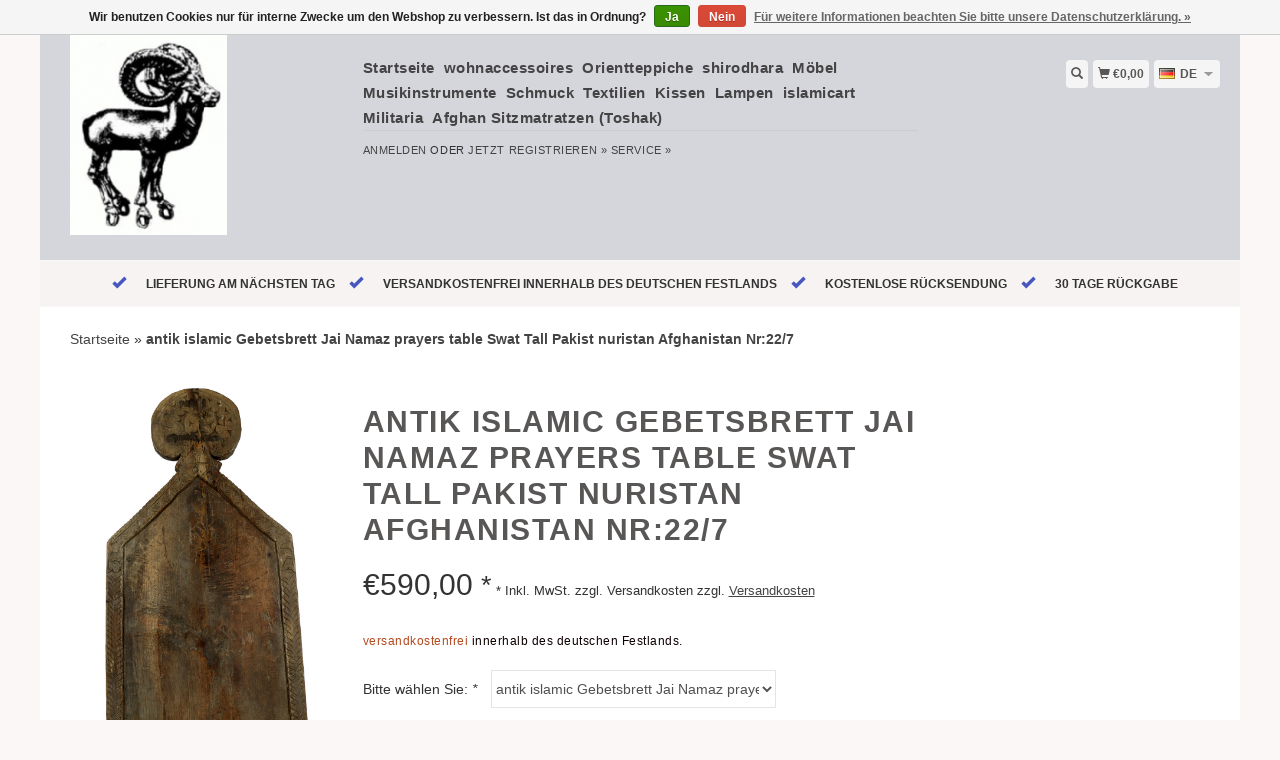

--- FILE ---
content_type: text/html;charset=utf-8
request_url: https://www.orientbazar.eu/de/antik-islamic-gebetsbrett-jai-namaz-pray-137535291.html
body_size: 8810
content:
<!DOCTYPE html>
<html lang="de">
  <head>
    <title>Nordpakistan, Nuristan AfghanistanHindukusch- , Swat-Tal  Gebetsbrett - Kabul Gallery</title>
    <meta charset="utf-8"/>
<!-- [START] 'blocks/head.rain' -->
<!--

  (c) 2008-2026 Lightspeed Netherlands B.V.
  http://www.lightspeedhq.com
  Generated: 20-01-2026 @ 06:30:51

-->
<link rel="canonical" href="https://www.orientbazar.eu/de/antik-islamic-gebetsbrett-jai-namaz-pray-137535291.html"/>
<link rel="alternate" href="https://www.orientbazar.eu/de/index.rss" type="application/rss+xml" title="Neue Produkte"/>
<link href="https://cdn.webshopapp.com/assets/cookielaw.css?2025-02-20" rel="stylesheet" type="text/css"/>
<meta name="robots" content="noodp,noydir"/>
<meta property="og:url" content="https://www.orientbazar.eu/de/antik-islamic-gebetsbrett-jai-namaz-pray-137535291.html?source=facebook"/>
<meta property="og:site_name" content="Kabul Gallery"/>
<meta property="og:title" content="Nordpakistan, Nuristan AfghanistanHindukusch- , Swat-Tal  Gebetsbrett"/>
<meta property="og:description" content="......"/>
<meta property="og:image" content="https://cdn.webshopapp.com/shops/127908/files/411140903/antik-islamic-gebetsbrett-jai-namaz-prayers-table.jpg"/>
<!--[if lt IE 9]>
<script src="https://cdn.webshopapp.com/assets/html5shiv.js?2025-02-20"></script>
<![endif]-->
<!-- [END] 'blocks/head.rain' -->
    <meta name="viewport" content="width=device-width, initial-scale=1.0" />
    <meta name="apple-mobile-web-app-capable" content="yes" />
    <meta name="apple-mobile-web-app-status-bar-style" content="black" />

    <meta content="antik, islamic, , Gebetsbrett, Jai, Namaz, , prayers, table, Swat, Tall, Pakist, nuristan, Afghanistan, Nr:22/7, Hier machen Sie Ihre Wohn-Träume auch ohne Innenarchitekten wahr. Wir laden ein zum Schauen und Staunen. denn den wunderschönen Kopf- u" name="keywords" />
    <meta content="......" name="description" />
    <meta charset="UTF-8" />
    <link href="https://cdn.webshopapp.com/shops/127908/themes/180666/assets/favicon.ico?20241129183206" rel="shortcut icon" type="image/x-icon" />
	      <link href="https://cdn.webshopapp.com/shops/127908/themes/180666/assets/bootstrap.css?20241129183206" rel="Stylesheet" type="text/css" />
    <link href="https://cdn.webshopapp.com/shops/127908/themes/180666/assets/responsive.css?20241129183206" rel="Stylesheet" type="text/css" />

    <link href="https://cdn.webshopapp.com/shops/127908/themes/180666/assets/jquery-sidr-dark.css?20241129183206" rel="Stylesheet" type="text/css" />
    <link href="https://cdn.webshopapp.com/shops/127908/themes/180666/assets/framework.css?20241129183206" rel="Stylesheet" type="text/css" />
    <link href="https://cdn.webshopapp.com/assets/gui-2-0.css?2025-02-20" rel="Stylesheet" type="text/css" />
    <link href="https://cdn.webshopapp.com/shops/127908/themes/180666/assets/custom.css?20241129183206" rel="Stylesheet" type="text/css" />
    <script src="https://cdn.webshopapp.com/assets/jquery-1-9-1.js?2025-02-20" type="text/javascript"></script>
    <script src="https://cdn.webshopapp.com/assets/jquery-ui-1-10-1.js?2025-02-20" type="text/javascript"></script>
    <script src="https://cdn.webshopapp.com/assets/jquery-migrate-1-1-1.js?2025-02-20" type="text/javascript"></script>
    <script src="https://cdn.webshopapp.com/shops/127908/themes/180666/assets/jquery-sticky-kit.js?20241129183206" type="text/javascript"></script>
    <script src="https://cdn.webshopapp.com/assets/gui.js?2025-02-20" type="text/javascript"></script>
    <script src="https://cdn.webshopapp.com/shops/127908/themes/180666/assets/jcarousel.js?20241129183206" type="text/javascript"></script>
    <script src="https://cdn.webshopapp.com/shops/127908/themes/180666/assets/main.js?20241129183206" type="text/javascript"></script>
    <script src="https://cdn.webshopapp.com/shops/127908/themes/180666/assets/jquery-zoom-min.js?20241129183206" type="text/javascript"></script>
    <script src="https://cdn.webshopapp.com/shops/127908/themes/180666/assets/jquery-lazyload.js?20241129183206" type="text/javascript"></script>
    <script src="https://cdn.webshopapp.com/shops/127908/themes/180666/assets/jquery-sidr-min.js?20241129183206" type="text/javascript"></script>
    <script src="https://cdn.webshopapp.com/shops/127908/themes/180666/assets/uspticker.js?20241129183206" type="text/javascript"></script>
    <script type="text/javascript" src="https://cdn.webshopapp.com/shops/127908/themes/180666/assets/share42.js?20241129183206"></script>
  </head>
  <body>
          <div class="fixed">
    
    <div id="headercontainer">
  <header class="container labels">
    <div class="col-md-3 logocontainer col-xs-6">
      <a class="logo" href="https://www.orientbazar.eu/de/" title="Kabul Gallery">
        <img alt="Kabul Gallery" src="https://cdn.webshopapp.com/shops/127908/themes/180666/assets/logo.png?20221025163455" class="img-responsive" />

              </a>
    </div>

    <div class="no-underline hidden-md hidden-lg headerlinks">
      <div class="login right">
        <a href="https://www.orientbazar.eu/de/account/"> <span class="glyphicon glyphicon-user"></span></a>
      </div>
    </div>

    <nav>
      <div class="col-md-6 hidden-xs hidden-sm">
        <ul class="navbar top-buffer">
          <li class="item home ">
            <a class="itemLink" href="https://www.orientbazar.eu/de/">Startseite</a>
          </li>

                      <li class="item sub">
              <a class="itemLink" href="https://www.orientbazar.eu/de/wohnaccessoires/" title="wohnaccessoires">wohnaccessoires</a>

                              <ul class="subnav">
                                      <li class="subitem">
                      <a class="subitemLink" href="https://www.orientbazar.eu/de/wohnaccessoires/keramik-porzellan/" title="Keramik &amp; Porzellan">Keramik &amp; Porzellan</a>

                                          </li>
                                      <li class="subitem">
                      <a class="subitemLink" href="https://www.orientbazar.eu/de/wohnaccessoires/messing-kupfer-tabletts/" title="Messing &amp; Kupfer Tabletts">Messing &amp; Kupfer Tabletts</a>

                                          </li>
                                      <li class="subitem">
                      <a class="subitemLink" href="https://www.orientbazar.eu/de/wohnaccessoires/lapislazuli/" title="Lapislazuli ">Lapislazuli </a>

                                          </li>
                                      <li class="subitem">
                      <a class="subitemLink" href="https://www.orientbazar.eu/de/wohnaccessoires/dosen-schatullen/" title="Dosen &amp; Schatullen ">Dosen &amp; Schatullen </a>

                                          </li>
                                      <li class="subitem">
                      <a class="subitemLink" href="https://www.orientbazar.eu/de/wohnaccessoires/sonstige/" title="Sonstige">Sonstige</a>

                                          </li>
                                  </ul>
                          </li>
                      <li class="item sub">
              <a class="itemLink" href="https://www.orientbazar.eu/de/orientteppiche/" title="Orientteppiche">Orientteppiche</a>

                              <ul class="subnav">
                                      <li class="subitem">
                      <a class="subitemLink" href="https://www.orientbazar.eu/de/orientteppiche/teppich/" title="Teppich">Teppich</a>

                                          </li>
                                      <li class="subitem">
                      <a class="subitemLink" href="https://www.orientbazar.eu/de/orientteppiche/warrugs/" title="Warrugs">Warrugs</a>

                                          </li>
                                      <li class="subitem">
                      <a class="subitemLink" href="https://www.orientbazar.eu/de/orientteppiche/kelims/" title="Kelims">Kelims</a>

                                          </li>
                                  </ul>
                          </li>
                      <li class="item">
              <a class="itemLink" href="https://www.orientbazar.eu/de/shirodhara/" title="shirodhara ">shirodhara </a>

                          </li>
                      <li class="item sub">
              <a class="itemLink" href="https://www.orientbazar.eu/de/moebel/" title="Möbel">Möbel</a>

                              <ul class="subnav">
                                      <li class="subitem">
                      <a class="subitemLink" href="https://www.orientbazar.eu/de/moebel/bett/" title="Bett">Bett</a>

                                          </li>
                                      <li class="subitem">
                      <a class="subitemLink" href="https://www.orientbazar.eu/de/moebel/paravent/" title="paravent">paravent</a>

                                          </li>
                                      <li class="subitem">
                      <a class="subitemLink" href="https://www.orientbazar.eu/de/moebel/stuehle/" title="Stühle">Stühle</a>

                                          </li>
                                      <li class="subitem">
                      <a class="subitemLink" href="https://www.orientbazar.eu/de/moebel/saeulen/" title="Säulen">Säulen</a>

                                          </li>
                                      <li class="subitem">
                      <a class="subitemLink" href="https://www.orientbazar.eu/de/moebel/tuer-fenster/" title="Tür &amp; Fenster">Tür &amp; Fenster</a>

                                          </li>
                                      <li class="subitem">
                      <a class="subitemLink" href="https://www.orientbazar.eu/de/moebel/schrank/" title="Schrank">Schrank</a>

                                          </li>
                                      <li class="subitem">
                      <a class="subitemLink" href="https://www.orientbazar.eu/de/moebel/truhe/" title="Truhe">Truhe</a>

                                          </li>
                                      <li class="subitem">
                      <a class="subitemLink" href="https://www.orientbazar.eu/de/moebel/tische/" title="Tische">Tische</a>

                                          </li>
                                  </ul>
                          </li>
                      <li class="item">
              <a class="itemLink" href="https://www.orientbazar.eu/de/musikinstrumente/" title="Musikinstrumente">Musikinstrumente</a>

                          </li>
                      <li class="item sub">
              <a class="itemLink" href="https://www.orientbazar.eu/de/schmuck/" title="Schmuck">Schmuck</a>

                              <ul class="subnav">
                                      <li class="subitem">
                      <a class="subitemLink" href="https://www.orientbazar.eu/de/schmuck/ring/" title="Ring">Ring</a>

                                          </li>
                                      <li class="subitem">
                      <a class="subitemLink" href="https://www.orientbazar.eu/de/schmuck/kette/" title="Kette ">Kette </a>

                                          </li>
                                      <li class="subitem">
                      <a class="subitemLink" href="https://www.orientbazar.eu/de/schmuck/armreifen/" title="Armreifen">Armreifen</a>

                                          </li>
                                      <li class="subitem">
                      <a class="subitemLink" href="https://www.orientbazar.eu/de/schmuck/ohrringe/" title="Ohrringe">Ohrringe</a>

                                          </li>
                                  </ul>
                          </li>
                      <li class="item sub">
              <a class="itemLink" href="https://www.orientbazar.eu/de/textilien/" title="Textilien">Textilien</a>

                              <ul class="subnav">
                                      <li class="subitem">
                      <a class="subitemLink" href="https://www.orientbazar.eu/de/textilien/kleider/" title="Kleider">Kleider</a>

                                          </li>
                                      <li class="subitem">
                      <a class="subitemLink" href="https://www.orientbazar.eu/de/textilien/suzani/" title="Suzani">Suzani</a>

                                          </li>
                                      <li class="subitem">
                      <a class="subitemLink" href="https://www.orientbazar.eu/de/textilien/kopfbedeckung/" title="Kopfbedeckung">Kopfbedeckung</a>

                                          </li>
                                  </ul>
                          </li>
                      <li class="item">
              <a class="itemLink" href="https://www.orientbazar.eu/de/kissen/" title="Kissen">Kissen</a>

                          </li>
                      <li class="item">
              <a class="itemLink" href="https://www.orientbazar.eu/de/lampen/" title="Lampen">Lampen</a>

                          </li>
                      <li class="item sub">
              <a class="itemLink" href="https://www.orientbazar.eu/de/islamicart/" title="islamicart">islamicart</a>

                              <ul class="subnav">
                                      <li class="subitem">
                      <a class="subitemLink" href="https://www.orientbazar.eu/de/islamicart/keramik-und-stein/" title="Keramik und stein">Keramik und stein</a>

                                          </li>
                                      <li class="subitem">
                      <a class="subitemLink" href="https://www.orientbazar.eu/de/islamicart/holz/" title="Holz">Holz</a>

                                          </li>
                                      <li class="subitem">
                      <a class="subitemLink" href="https://www.orientbazar.eu/de/islamicart/metall/" title="Metall">Metall</a>

                                          </li>
                                  </ul>
                          </li>
                      <li class="item sub">
              <a class="itemLink" href="https://www.orientbazar.eu/de/militaria/" title="Militaria">Militaria</a>

                              <ul class="subnav">
                                      <li class="subitem">
                      <a class="subitemLink" href="https://www.orientbazar.eu/de/militaria/messer/" title="Messer">Messer</a>

                                          </li>
                                      <li class="subitem">
                      <a class="subitemLink" href="https://www.orientbazar.eu/de/militaria/gewehr-pistole/" title="Gewehr &amp; Pistole">Gewehr &amp; Pistole</a>

                                          </li>
                                      <li class="subitem">
                      <a class="subitemLink" href="https://www.orientbazar.eu/de/militaria/schwert-khybermesser/" title="Schwert &amp; Khybermesser">Schwert &amp; Khybermesser</a>

                                          </li>
                                  </ul>
                          </li>
                      <li class="item">
              <a class="itemLink" href="https://www.orientbazar.eu/de/afghan-sitzmatratzen-toshak/" title="Afghan Sitzmatratzen (Toshak)">Afghan Sitzmatratzen (Toshak)</a>

                          </li>
          
          
          
          
                  </ul>

        <div class="no-underline headerlinks">
          <ul class="login">
                          <li>
                <a href="https://www.orientbazar.eu/de/account/">anmelden</a> oder
                <a href="https://www.orientbazar.eu/de/account/register/"> jetzt registrieren »</a>
              </li>
            
            <li>
              <a href="https://www.orientbazar.eu/de/service/" title="service">service »</a>
            </li>
          </ul>
        </div>
      </div>
    </nav>

    <div class="col-md-3 left col-sm-12 col-xs-12">
      <div class="detailcontainer right">
        <a class="burger left hidden-md hidden-lg">
          <div class="tui-dropdown-search">
            <span class="glyphicon glyphicon-menu-hamburger" aria-hidden="true"></span>
          </div>
        </a>
        <a class="searchview" href="#">
          <div class="tui-dropdown-search">
            <span class="glyphicon glyphicon-search"></span>
          </div>
        </a>
        <a class="cartview" href="https://www.orientbazar.eu/de/cart/">
          <div class="tui-dropdown-search">
            <span class="glyphicon glyphicon-shopping-cart"></span> €0,00
          </div>
        </a>

        
                  <div class="tui-dropdown language tui-language tui-language-de">
            <span>de</span>
            <ul>
              <li style="list-style: none;">
                    

  <a class="flag de" title="Deutsch" lang="de" href="https://www.orientbazar.eu/de/go/product/137535291">de</a>
  <a class="flag us" title="English (US)" lang="us" href="https://www.orientbazar.eu/us/go/product/137535291">us</a>
              </li>
            </ul>
          </div>
              </div>
    </div>
  </header>
</div>

          <div class="topnav center">
        <ul id="fade">
                      <li>
              <span class="glyphicon glyphicon-ok"></span
              ><span class="usps">LIEFERUNG AM NÄCHSTEN TAG </span>
            </li>
                                <li>
              <span class="glyphicon glyphicon-ok"></span
              ><span class="usps">versandkostenfrei innerhalb des deutschen Festlands</span>
            </li>
                                <li>
              <span class="glyphicon glyphicon-ok"></span
              ><span class="usps">KOSTENLOSE RÜCKSENDUNG</span>
            </li>
                                <li>
              <span class="glyphicon glyphicon-ok"></span
              ><span class="usps">30 Tage Rückgabe</span>
            </li>
                  </ul>
      </div>
    
    <div class="clearfix"></div>

    <div id="searchcontainer">
      <div class="container search center top-padding">
        <h2>What are you looking for</h2>
        <form action="https://www.orientbazar.eu/de/search/" id="formSearch" method="get" name="formSearch">
          <input
            name="q"
            placeholder="Suchen"
            style="margin-right: 10px;"
            type="text"
            value=""
            autofocus
          />
          <a class="btn" href="#" onclick="$('#formSearch').submit();" title="Suchen"
            ><span>Search</span></a
          >
        </form>
        <a class="closesearch" href="#"><span class="glyphicon glyphicon-remove"></span></a>
      </div>
    </div>

    <div class="clearfix"></div>

    <div id="contentcontainer">
      <div class="container">
</div>

      <div class="container relative white">
<div class="row">
  <span>    <span>  </span> </span>

<!-- BEGIN PRODUCT -->
<div>

  <div class="col-md-12">
  <div class="col-md-12"><div class="no-underline top-padding">
            <a href="https://www.orientbazar.eu/de/" title="Startseite">Startseite</a>  » <a href=
            "https://www.orientbazar.eu/de/antik-islamic-gebetsbrett-jai-namaz-pray-137535291.html" title=
            "antik islamic  Gebetsbrett Jai Namaz  prayers table Swat Tall Pakist nuristan Afghanistan Nr:22/7"><strong>antik islamic  Gebetsbrett Jai Namaz  prayers table Swat Tall Pakist nuristan Afghanistan Nr:22/7</strong></a>     </div></div>
    <div class="col-md-4">

        <div class="zoombox">
            <div class="images">
                                 <a class="zoom first"
                data-image-id="411140903"><img alt="antik islamic  Gebetsbrett Jai Namaz  prayers table Swat Tall Pakist nuristan Afghanistan Nr:22/7"
                data-original-url=
                "https://cdn.webshopapp.com/shops/127908/files/411140903/antik-islamic-gebetsbrett-jai-namaz-prayers-table.jpg" src=
                "https://cdn.webshopapp.com/shops/127908/files/411140903/antik-islamic-gebetsbrett-jai-namaz-prayers-table.jpg"></a>
                                  <a class="zoom "
                data-image-id="411140881"><img alt="antik islamic  Gebetsbrett Jai Namaz  prayers table Swat Tall Pakist nuristan Afghanistan Nr:22/7"
                data-original-url=
                "https://cdn.webshopapp.com/shops/127908/files/411140881/antik-islamic-gebetsbrett-jai-namaz-prayers-table.jpg" src=
                "https://cdn.webshopapp.com/shops/127908/files/411140881/antik-islamic-gebetsbrett-jai-namaz-prayers-table.jpg"></a>
                                  <a class="zoom "
                data-image-id="411140872"><img alt="antik islamic  Gebetsbrett Jai Namaz  prayers table Swat Tall Pakist nuristan Afghanistan Nr:22/7"
                data-original-url=
                "https://cdn.webshopapp.com/shops/127908/files/411140872/antik-islamic-gebetsbrett-jai-namaz-prayers-table.jpg" src=
                "https://cdn.webshopapp.com/shops/127908/files/411140872/antik-islamic-gebetsbrett-jai-namaz-prayers-table.jpg"></a>
                                  <a class="zoom "
                data-image-id="411140877"><img alt="antik islamic  Gebetsbrett Jai Namaz  prayers table Swat Tall Pakist nuristan Afghanistan Nr:22/7"
                data-original-url=
                "https://cdn.webshopapp.com/shops/127908/files/411140877/antik-islamic-gebetsbrett-jai-namaz-prayers-table.jpg" src=
                "https://cdn.webshopapp.com/shops/127908/files/411140877/antik-islamic-gebetsbrett-jai-namaz-prayers-table.jpg"></a>
                                  <a class="zoom "
                data-image-id="411140896"><img alt="antik islamic  Gebetsbrett Jai Namaz  prayers table Swat Tall Pakist nuristan Afghanistan Nr:22/7"
                data-original-url=
                "https://cdn.webshopapp.com/shops/127908/files/411140896/antik-islamic-gebetsbrett-jai-namaz-prayers-table.jpg" src=
                "https://cdn.webshopapp.com/shops/127908/files/411140896/antik-islamic-gebetsbrett-jai-namaz-prayers-table.jpg"></a>
                                  <a class="zoom "
                data-image-id="411140897"><img alt="antik islamic  Gebetsbrett Jai Namaz  prayers table Swat Tall Pakist nuristan Afghanistan Nr:22/7"
                data-original-url=
                "https://cdn.webshopapp.com/shops/127908/files/411140897/antik-islamic-gebetsbrett-jai-namaz-prayers-table.jpg" src=
                "https://cdn.webshopapp.com/shops/127908/files/411140897/antik-islamic-gebetsbrett-jai-namaz-prayers-table.jpg"></a>
                                  <a class="zoom "
                data-image-id="411140898"><img alt="antik islamic  Gebetsbrett Jai Namaz  prayers table Swat Tall Pakist nuristan Afghanistan Nr:22/7"
                data-original-url=
                "https://cdn.webshopapp.com/shops/127908/files/411140898/antik-islamic-gebetsbrett-jai-namaz-prayers-table.jpg" src=
                "https://cdn.webshopapp.com/shops/127908/files/411140898/antik-islamic-gebetsbrett-jai-namaz-prayers-table.jpg"></a>
                                  <a class="zoom "
                data-image-id="411140902"><img alt="antik islamic  Gebetsbrett Jai Namaz  prayers table Swat Tall Pakist nuristan Afghanistan Nr:22/7"
                data-original-url=
                "https://cdn.webshopapp.com/shops/127908/files/411140902/antik-islamic-gebetsbrett-jai-namaz-prayers-table.jpg" src=
                "https://cdn.webshopapp.com/shops/127908/files/411140902/antik-islamic-gebetsbrett-jai-namaz-prayers-table.jpg"></a>
                                  <a class="zoom "
                data-image-id="411140905"><img alt="antik islamic  Gebetsbrett Jai Namaz  prayers table Swat Tall Pakist nuristan Afghanistan Nr:22/7"
                data-original-url=
                "https://cdn.webshopapp.com/shops/127908/files/411140905/antik-islamic-gebetsbrett-jai-namaz-prayers-table.jpg" src=
                "https://cdn.webshopapp.com/shops/127908/files/411140905/antik-islamic-gebetsbrett-jai-namaz-prayers-table.jpg"></a>
                                  <a class="zoom "
                data-image-id="411141369"><img alt="antik islamic  Gebetsbrett Jai Namaz  prayers table Swat Tall Pakist nuristan Afghanistan Nr:22/7"
                data-original-url=
                "https://cdn.webshopapp.com/shops/127908/files/411141369/antik-islamic-gebetsbrett-jai-namaz-prayers-table.jpg" src=
                "https://cdn.webshopapp.com/shops/127908/files/411141369/antik-islamic-gebetsbrett-jai-namaz-prayers-table.jpg"></a>
                             </div>

            <div class="thumbs clearfix top-padding">
                                 <a data-image-id="411140903"><img alt=
                "antik islamic  Gebetsbrett Jai Namaz  prayers table Swat Tall Pakist nuristan Afghanistan Nr:22/7" src=
                "https://cdn.webshopapp.com/shops/127908/files/411140903/80x80x1/antik-islamic-gebetsbrett-jai-namaz-prayers-table.jpg"
                title="antik islamic  Gebetsbrett Jai Namaz  prayers table Swat Tall Pakist nuristan Afghanistan Nr:22/7"></a>                   <a data-image-id="411140881"><img alt=
                "antik islamic  Gebetsbrett Jai Namaz  prayers table Swat Tall Pakist nuristan Afghanistan Nr:22/7" src=
                "https://cdn.webshopapp.com/shops/127908/files/411140881/80x80x1/antik-islamic-gebetsbrett-jai-namaz-prayers-table.jpg"
                title="antik islamic  Gebetsbrett Jai Namaz  prayers table Swat Tall Pakist nuristan Afghanistan Nr:22/7"></a>                   <a data-image-id="411140872"><img alt=
                "antik islamic  Gebetsbrett Jai Namaz  prayers table Swat Tall Pakist nuristan Afghanistan Nr:22/7" src=
                "https://cdn.webshopapp.com/shops/127908/files/411140872/80x80x1/antik-islamic-gebetsbrett-jai-namaz-prayers-table.jpg"
                title="antik islamic  Gebetsbrett Jai Namaz  prayers table Swat Tall Pakist nuristan Afghanistan Nr:22/7"></a>                   <a data-image-id="411140877"><img alt=
                "antik islamic  Gebetsbrett Jai Namaz  prayers table Swat Tall Pakist nuristan Afghanistan Nr:22/7" src=
                "https://cdn.webshopapp.com/shops/127908/files/411140877/80x80x1/antik-islamic-gebetsbrett-jai-namaz-prayers-table.jpg"
                title="antik islamic  Gebetsbrett Jai Namaz  prayers table Swat Tall Pakist nuristan Afghanistan Nr:22/7"></a>                   <a data-image-id="411140896"><img alt=
                "antik islamic  Gebetsbrett Jai Namaz  prayers table Swat Tall Pakist nuristan Afghanistan Nr:22/7" src=
                "https://cdn.webshopapp.com/shops/127908/files/411140896/80x80x1/antik-islamic-gebetsbrett-jai-namaz-prayers-table.jpg"
                title="antik islamic  Gebetsbrett Jai Namaz  prayers table Swat Tall Pakist nuristan Afghanistan Nr:22/7"></a>                   <a data-image-id="411140897"><img alt=
                "antik islamic  Gebetsbrett Jai Namaz  prayers table Swat Tall Pakist nuristan Afghanistan Nr:22/7" src=
                "https://cdn.webshopapp.com/shops/127908/files/411140897/80x80x1/antik-islamic-gebetsbrett-jai-namaz-prayers-table.jpg"
                title="antik islamic  Gebetsbrett Jai Namaz  prayers table Swat Tall Pakist nuristan Afghanistan Nr:22/7"></a>                   <a data-image-id="411140898"><img alt=
                "antik islamic  Gebetsbrett Jai Namaz  prayers table Swat Tall Pakist nuristan Afghanistan Nr:22/7" src=
                "https://cdn.webshopapp.com/shops/127908/files/411140898/80x80x1/antik-islamic-gebetsbrett-jai-namaz-prayers-table.jpg"
                title="antik islamic  Gebetsbrett Jai Namaz  prayers table Swat Tall Pakist nuristan Afghanistan Nr:22/7"></a>                   <a data-image-id="411140902"><img alt=
                "antik islamic  Gebetsbrett Jai Namaz  prayers table Swat Tall Pakist nuristan Afghanistan Nr:22/7" src=
                "https://cdn.webshopapp.com/shops/127908/files/411140902/80x80x1/antik-islamic-gebetsbrett-jai-namaz-prayers-table.jpg"
                title="antik islamic  Gebetsbrett Jai Namaz  prayers table Swat Tall Pakist nuristan Afghanistan Nr:22/7"></a>                   <a data-image-id="411140905"><img alt=
                "antik islamic  Gebetsbrett Jai Namaz  prayers table Swat Tall Pakist nuristan Afghanistan Nr:22/7" src=
                "https://cdn.webshopapp.com/shops/127908/files/411140905/80x80x1/antik-islamic-gebetsbrett-jai-namaz-prayers-table.jpg"
                title="antik islamic  Gebetsbrett Jai Namaz  prayers table Swat Tall Pakist nuristan Afghanistan Nr:22/7"></a>                   <a data-image-id="411141369"><img alt=
                "antik islamic  Gebetsbrett Jai Namaz  prayers table Swat Tall Pakist nuristan Afghanistan Nr:22/7" src=
                "https://cdn.webshopapp.com/shops/127908/files/411141369/80x80x1/antik-islamic-gebetsbrett-jai-namaz-prayers-table.jpg"
                title="antik islamic  Gebetsbrett Jai Namaz  prayers table Swat Tall Pakist nuristan Afghanistan Nr:22/7"></a>              </div>
        </div>
    </div>

    <div class="col-md-6 top-padding">
      <div class="product-titel">
        <h1><span>antik islamic  Gebetsbrett Jai Namaz  prayers table Swat Tall Pakist nuristan Afghanistan Nr:22/7</span></h1>
      </div>
<!-- BEGIN OFFER -->
<div>
	      <span class="price top-padding">€<span>590,00</span> <small>*</small></span>
      <small>
  * Inkl. MwSt. zzgl. Versandkosten  zzgl. <a href="https://www.orientbazar.eu/de/service/shipping-returns/" target="_blank">Versandkosten</a>
</small>


      <p class="top-padding"><font color="#b34a20">versandkostenfrei</font></u></strong> innerhalb des deutschen Festlands.</div></p> 
       <span>  </span> 
        <form action="https://www.orientbazar.eu/de/cart/add/272013041/" id=
        "product_configure_form" method="post">
            <input type="hidden" name="bundle_id" id="product_configure_bundle_id" value="">
<div class="product-configure">
  <div class="product-configure-variants"  aria-label="Select an option of the product. This will reload the page to show the new option." role="region">
    <label for="product_configure_variants">Bitte wählen Sie: <em aria-hidden="true">*</em></label>
    <select name="variant" id="product_configure_variants" onchange="document.getElementById('product_configure_form').action = 'https://www.orientbazar.eu/de/product/variants/137535291/'; document.getElementById('product_configure_form').submit();" aria-required="true">
      <option value="272013041" selected="selected">antik islamic  Gebetsbrett Jai Namaz  prayers table Swat Tall Pakist nuristan Afghanistan Nr:22/7 - €590,00</option>
    </select>
    <div class="product-configure-clear"></div>
  </div>
</div>


            <div class="quantity">
                <input name="quantity" type="text" value=
                "1">

                <div class="change">
                    <a class="up" href="javascript:;" onclick=
                    "updateQuantity('up');">+</a> <a class="down" href=
                    "javascript:;" onclick="updateQuantity('down');">-</a>
                </div>
            </div><a class="btn" href="javascript:;" onclick=
            "$('#product_configure_form').submit();" title=
            "Zum Warenkorb hinzufügen"><span>Zum Warenkorb hinzufügen</span></a>
        </form>

        <div class="tabs top-buffer">
        <ul>
          <li class="active col-2 information"><a rel="info" href="#">Informationen</a></li>
                              <li class="col-2 reviews"><a rel="reviews" href="#">Bewertungen <small>(0)</small></a></li>
        </ul>
      </div>
      <div class="tabsPages col-md-6">
        <div class="page info active">

          <table class="details">
                                                <tr class="availability">
              <td>Verfügbarkeit:</td>
              <td>Auf Lager
                              </td>
            </tr>
                                    <tr class="deliverytime">
              <td>Lieferzeit:</td>
              <td>1 bis 3 Werktage</td>
            </tr>
                                              </table>


          
          <p>   <p><strong><span class="VIiyi" lang="de"><span class="JLqJ4b" data-language-for-alternatives="de" data-language-to-translate-into="en" data-phrase-index="0" data-number-of-phrases="1"><span class="Q4iAWc"><span class="JLqJ4b ChMk0b" data-language-for-alternatives="de" data-language-to-translate-into="en" data-phrase-index="0" data-number-of-phrases="2">Pathanen, Nordpakistan, Hindukusch-Gebirge, Swat-Tal: Ein 'Gebetsbrett' aus Zedernholz, aus dem oberen Swat-Tal.</span> <span class="JLqJ4b ChMk0b" data-language-for-alternatives="de" data-language-to-translate-into="en" data-phrase-index="1" data-number-of-phrases="2">Sehr selten.</span></span></span></span></strong></p>
<p><span class="VIiyi" lang="de"><span class="JLqJ4b" data-language-for-alternatives="de" data-language-to-translate-into="en" data-phrase-index="0" data-number-of-phrases="1"><span class="Q4iAWc">Der „Gebetsteppich“ ist aus allen islamischen Kulturen des Orients bekannt. Auf diesen geknüpften Textilien, die dem Umriss einer „Gebetsnische“ („Mihrab“) nachempfunden sind, werden zu den fünf Gebetszeiten über den Tag verteilt die muslimischen Gebete in Richtung Mekka verrichtet. Die Hindukusch-Berge in Nordpakistan sind dicht mit riesigen Wäldern aus Himalaya-Zedern bedeckt. Die Pathanen, wie die große afghanische Volksgruppe der Paschtunen in Pakistan genannt wird, leben in den Tälern des Hindukusch. Die Kultur der Pathanen im oberen Swat-Tal im Hindukusch-Gebirge war bis vor wenigen Jahren dezidiert eine „Kultur des Holzes“. Moscheen, Häuser und ihr Vorrat an Kisten, Kästen, Betten und allem, einschließlich des kleinsten Löffels, wurden aus Himalaya-Zedernholz hergestellt. Daher wurde in dieser „Holzkultur“ der Hindukusch-Pathanen aus dem Stoff „Gebetsteppich“ das „Gebetsbrett“ aus Zedernholz. Es ist in Form einer „Gebetsnische“ („Mihrab“) geschnitzt. Außerhalb der fünf islamischen Gebetszeiten steht das „Gebetsbrett“ aufrecht an der Wohnzimmerwand. Während der Gebetszeiten wird das Brett genommen und in Richtung Mekka auf den Boden gelegt. Dann wird darauf gebetet und anschließend wieder an die Wand gestellt. Das vorliegende, alte ‚Gebetsbrett‘ steht auf vier kurzen, runden Beinen, die mit den horizontalen Brettern des Oberteils verzapft sind. Der flache, obere Gebetsteil ist mit einer umlaufenden Bordüre aus geschnitzten Blüten- und Blattranken besetzt. Entsprechend der vorgegebenen Form der Gebetsnische verjüngt sich das Brett nach oben (oder vorne, je nachdem, ob das Brett steht oder liegt) und endet dort mit einem großen, runden „Kopfteil“. Alles aus einem einzigen Stück Zedernholz geschnitzt und aufwendig mit Reliefbändern aus Blumen- und Blattranken beschnitzt. Ein seltenes Objekt mit einer sehr guten, alten und teils glänzenden Patina, besonders an der Stelle, wo betende Anbeter über viele Jahre das „Gebetsbrett“ mit dem Kopf berührten. Keine nennenswerten Schäden.</span></span></span></p>
<p><span class="VIiyi" lang="de"><span class="JLqJ4b" data-language-for-alternatives="de" data-language-to-translate-into="en" data-phrase-index="0" data-number-of-phrases="1"><span class="Q4iAWc"> Länge: 151 cm; Breite: 51 cm; Höhe: 13 cm </span></span></span></p>
<p><span class="VIiyi" lang="de"><span class="JLqJ4b" data-language-for-alternatives="de" data-language-to-translate-into="en" data-phrase-index="0" data-number-of-phrases="1"><span class="Q4iAWc">Zwischen c. 1900 und das erste Drittel des 20. Jahrhunderts.</span></span></span><br /><br />Gewicht 13 KG <br /><br /><br />*Aufgrund der Fotografie und Handarbeiten können möglicherweise Farbabweichungen auftreten.<br /><br /><span style="font-size: small;"><span style="color: #ff6a35;"><strong><u>Angebot ohne Beimöbel und Dekoration</u></strong></span><br /></span></p>
<p> </p> </p>

                  </div>
        
        
        <div class="page reviews">
          
          <div class="bottom">
            <div class="right">
              <a href="https://www.orientbazar.eu/de/account/review/137535291/">Ihre Bewertung hinzufügen</a>
            </div>
            <span>0</span> Sterne, basierend auf <span>0</span> Bewertungen
          </div>


        </div>



      </div>
      <small>
     <a class="no-underline top-padding" href="https://www.orientbazar.eu/de/account/wishlistAdd/137535291/?variant_id=272013041" title="Zur Wunschliste hinzufügen">
  <span class="glyphicon glyphicon-list-alt no-underline"></span>
  Zur Wunschliste hinzufügen
</a> /
<a class="no-underline top-padding" href="https://www.orientbazar.eu/de/compare/add/272013041/" title="Zum Vergleich hinzufügen">
<span class="glyphicon glyphicon-stats no-underline"></span>
 Zum Vergleich hinzufügen
</a>
         </small>

<div class="share42init"></div>

<!-- END OFFER -->
    </div>

<!-- END PRODUCT -->
    </div>

<div class="col-md-2 right top-padding">
  <div class="products related">
            <div class="image-wrap">
    <a href="https://www.orientbazar.eu/de/antike-vorrattruhe-nuristan-1989.html" title="antike vorrattruhe Nuristan 1989">

            <img class="lazy img-responsive"  data-original="https://cdn.webshopapp.com/shops/127908/files/339135912/214x234x2/antike-vorrattruhe-nuristan-1989.jpg" width="214" height="234" alt="antike vorrattruhe Nuristan 1989" title="antike vorrattruhe Nuristan 1989" />
      
      <div class="description text-center">

        <a href="https://www.orientbazar.eu/de/antike-vorrattruhe-nuristan-1989.html" title="antike vorrattruhe Nuristan 1989"></a>
      </div>
    </div>

      <div class="info strict">
        <a href="https://www.orientbazar.eu/de/antike-vorrattruhe-nuristan-1989.html" title="antike vorrattruhe Nuristan 1989" class="title">

          <h3 class="no-underline"> antike vorrattruhe Nuristan 1989</h3>
        </a>
                <span class="money">
          €3.900,00
           <span>*</span>        </span>
        
      </a>








              </div>
      </div>
</div>

  </div>
</div>
  <div class="bundlez">
        </div>

</div>

 <!-- [START] PRODUCT -->
<div itemscope itemtype="https://schema.org/Product">
  <meta itemprop="name" content="antik islamic  Gebetsbrett Jai Namaz  prayers table Swat Tall Pakist nuristan Afghanistan Nr:22/7">
  <meta itemprop="image" content="https://cdn.webshopapp.com/shops/127908/files/411140903/300x250x2/antik-islamic-gebetsbrett-jai-namaz-prayers-table.jpg" />    <meta itemprop="description" content="&lt;font color=&quot;#b34a20&quot;&gt;versandkostenfrei&lt;/font&gt;&lt;/u&gt;&lt;/strong&gt; innerhalb des deutschen Festlands.&lt;/div&gt;" />  <meta itemprop="itemCondition" itemtype="https://schema.org/OfferItemCondition" content="https://schema.org/NewCondition"/>
      

<div itemprop="offers" itemscope itemtype="https://schema.org/Offer">
      <meta itemprop="price" content="590.00" />
    <meta itemprop="priceCurrency" content="EUR" />
    <meta itemprop="validFrom" content="2026-01-20" />
  <meta itemprop="priceValidUntil" content="2026-04-20" />
  <meta itemprop="url" content="https://www.orientbazar.eu/de/antik-islamic-gebetsbrett-jai-namaz-pray-137535291.html" />
   <meta itemprop="availability" content="https://schema.org/InStock"/>
  <meta itemprop="inventoryLevel" content="1" />
 </div>
<!-- [START] REVIEWS -->
<!-- [END] REVIEWS -->
</div>
<!-- [END] PRODUCT -->

  <script>
$(document).ready(function(){
    $('.zoombox .thumbs a').mousedown(function(){
     $('.zoombox .images a').hide();
     $('.zoombox .images a[data-image-id="' + $(this).attr('data-image-id') + '"]').css('display','block');
     $('.zoombox .thumbs a').removeClass('active');
     $('.zoombox .thumbs a[data-image-id="' + $(this).attr('data-image-id') + '"]').addClass('active');
    });

    $('.zoombox .zoom').zoom();
    });
    </script> <script>
function updateQuantity(way){
    var quantity = parseInt($('.quantity input').val());
    if (way == 'up'){
        if (quantity < 10000){
            quantity++;
        } else {
            quantity = 10000;
        }
    } else {
        if (quantity > 1){
            quantity--;
        } else {
            quantity = 1;
        }
    }
    $('.quantity input').val(quantity);
    }

    </script> <script>
$('.tabs a').click(function(){
    var tabs = $(this).closest('.tabs');
    var pages = $('.tabsPages');
    tabs.find('a').closest('li').removeClass('active');
    pages.find('.page').removeClass('active');
    $(this).closest('li').addClass('active');
    pages.find('.page.'+$(this).attr('rel')).addClass('active');
    return false;
    });
    </script>
    </div>

      <div class="newslettercontainer newsletter">
    <footer class="container">
      <div class="row top-padding align">
        <div class="col-md-offset-2 col-md-6 col-xs-12 vertical center">
          <h2>Melden Sie sich für unseren Newsletter an</h2>
        </div>
        <div class="vertical top-padding col-xs-12 col-md-6 center">
          <form
            action="https://www.orientbazar.eu/de/account/newsletter/"
            class="form-inline"
            id="formNewsletter"
            method="post"
            name="formNewsletter"
          >
            <input name="key" type="hidden" value="91abf56b04925f562b657d80e4c6a6be" />
            <input
              id="formNewsletterEmail"
              name="email"
              placeholder="E-Mail"
              type="text"
              value=""
            />
            <a
              class="btn"
              href="#"
              onclick="$('#formNewsletter').submit(); return false;"
              title="Abonnieren"
            >
              <span>Senden</span></a
            >
          </form>
        </div>
      </div>
    </footer>
  </div>

<div id="footercontainer">
  <div class="container">
    <div class="row top-padding">
      <div class="col-md-3 col-xs-6 col-sm-6">
        <h2>Kontakt</h2>
        <ul class="footerlist no-underline no-list-style">
          <li style="list-style: none;"></li>
          <li>
            <a href="https://www.orientbazar.eu/de/service/about/" title="Impressum">Impressum</a>
          </li>
          <li style="list-style: none;"></li>
          <li>
            <a href="https://www.orientbazar.eu/de/service/general-terms-conditions/" title="AGB">AGB</a>
          </li>
          <li style="list-style: none;"></li>
          <li>
            <a href="https://www.orientbazar.eu/de/service/disclaimer/" title="Widerrufsbelehrung">Widerrufsbelehrung</a>
          </li>
          <li style="list-style: none;"></li>
          <li>
            <a href="https://www.orientbazar.eu/de/service/privacy-policy/" title="Datenschutzerklärung">Datenschutzerklärung</a>
          </li>
          <li style="list-style: none;"></li>
          <li>
            <a href="https://www.orientbazar.eu/de/service/payment-methods/" title="Zahlungsarten">Zahlungsarten</a>
          </li>
          <li style="list-style: none;"></li>
          <li>
            <a href="https://www.orientbazar.eu/de/service/shipping-returns/" title="Versandkosten und Rücksendungen">Versandkosten und Rücksendungen</a>
          </li>
          <li style="list-style: none;"></li>
          <li>
            <a href="https://www.orientbazar.eu/de/service/" title="Kontakt">Kontakt</a>
          </li>
          <li style="list-style: none;"></li>
          <li>
            <a href="https://www.orientbazar.eu/de/sitemap/" title="Sitemap">Sitemap</a>
          </li>
          <li style="list-style: none;"></li>
          <li>
            <a href="https://www.orientbazar.eu/de/service/newsletter-terms-conditions/" title="Newsletter terms &amp; conditions">Newsletter terms &amp; conditions</a>
          </li>
          <li style="list-style: none;"></li>
          <li>
            <a href="https://www.orientbazar.eu/de/service/information-zu-elektro-und-elektronikgeraten/" title="Information zu Elektro- und Elektronikgeräten">Information zu Elektro- und Elektronikgeräten</a>
          </li>
          <li style="list-style: none;"></li>
          <li>
            <a href="https://www.orientbazar.eu/de/service/information-zur-batterieentsorgung/" title="Information zur Batterieentsorgung">Information zur Batterieentsorgung</a>
          </li>
          <li style="list-style: none;"></li>
        </ul>
      </div>
      <div class="col-md-3 col-xs-6 col-sm-6">
        <h2>Produkte</h2>
        <ul class="footerlist no-underline no-list-style">
          <li>
            <a href="https://www.orientbazar.eu/de/collection/" title="Alle Produkte">Alle Produkte</a>
          </li>
          <li>
            <a href="https://www.orientbazar.eu/de/collection/?sort=newest" title="Neue Produkte">Neue Produkte</a>
          </li>
                    <li>
            <a href="https://www.orientbazar.eu/de/collection/offers/" title="Angebote">Angebote</a>
          </li>
                              <li>
            <a href="https://www.orientbazar.eu/de/index.rss" title="RSS feed">RSS feed</a>
          </li>
        </ul>
      </div>
      <div class="col-md-3 col-xs-6 col-sm-6">
        <h2>Konto</h2>
        <ul class="footerlist no-underline no-list-style">
                      <li>
              <a href="https://www.orientbazar.eu/de/account/" title="Kundenkonto anlegen">Kundenkonto anlegen</a>
            </li>
                    <li>
            <a href="https://www.orientbazar.eu/de/account/orders/" title="Meine Bestellungen">Meine Bestellungen</a>
          </li>
                      <li>
              <a href="https://www.orientbazar.eu/de/account/tickets/" title="Meine Nachrichten (Tickets)">Meine Nachrichten (Tickets)</a>
            </li>
                                <li>
              <a href="https://www.orientbazar.eu/de/account/wishlist/" title="Mein Wunschzettel">Mein Wunschzettel</a>
            </li>
                            </ul>
      </div>
      <div class="col-md-3 col-xs-6 col-sm-6">
        <h2>Kabul Art Galerie</h2>
        <ul class="footerlist">
          <li>A short description</li>
          <li>0049 1713283344</li>
          <li><a href="/cdn-cgi/l/email-protection" class="__cf_email__" data-cfemail="a9c7c2c8dbc0c4c0e9decccb87cdcc">[email&#160;protected]</a></li>
        </ul>
        <div class="social-media top-padding">
                      <a class="social-icon facebook" href="https://www.facebook.com/SEOshop" target="_blank" title="Facebook Kabul Gallery"></a>
                                <a class="social-icon twitter" href="https://www.twitter.com/SEOshop" target="_blank" title="Twitter Kabul Gallery"></a>
                                <a class="social-icon google" href="https://plus.google.com/+SEOshopNL" target="_blank" title="Google+ Kabul Gallery"></a>
                                <a class="social-icon pinterest" href="https://www.pinterest.com/SEOshop" target="_blank" title="Pinterest Kabul Gallery"></a>
                                <a class="social-icon youtube" href="https://www.youtube.com/user/getSEOshop" target="_blank" title="Youtube Kabul Gallery"></a>
                                <a class="social-icon tumblr" href="https://www.tumblr.com" target="_blank" title="Tumblr Kabul Gallery"></a>
                                <a class="social-icon instagram" href="https://www.instagram.com" target="_blank" title="Instagram Kabul Gallery"></a>
                  </div>

              </div>
    </div>
  </div>

  <div class="bottomfooter">
    <div class="top-padding container">
      <div class="left">
        <span>
          Copyright
          2026
          Kabul Gallery
                      - Powered by
                          <a href="https://www.lightspeedhq.de/" target="_blank" title="Lightspeed">Lightspeed</a>
                                            </span>
      </div>
      <div class="right">
                  <a href="https://www.orientbazar.eu/de/service/payment-methods/" title="Zahlungsarten">
            <img alt="Bank transfer"src="https://cdn.webshopapp.com/assets/icon-payment-banktransfer.png?2025-02-20"title="Bank transfer" />
          </a>
                  <a href="https://www.orientbazar.eu/de/service/payment-methods/" title="Zahlungsarten">
            <img alt="Cash"src="https://cdn.webshopapp.com/assets/icon-payment-cash.png?2025-02-20"title="Cash" />
          </a>
                  <a href="https://www.orientbazar.eu/de/service/payment-methods/" title="Zahlungsarten">
            <img alt="SOFORT Banking"src="https://cdn.webshopapp.com/assets/icon-payment-directebanking.png?2025-02-20"title="SOFORT Banking" />
          </a>
                  <a href="https://www.orientbazar.eu/de/service/payment-methods/" title="Zahlungsarten">
            <img alt="PayPal"src="https://cdn.webshopapp.com/assets/icon-payment-paypalcp.png?2025-02-20"title="PayPal" />
          </a>
                  <a href="https://www.orientbazar.eu/de/service/payment-methods/" title="Zahlungsarten">
            <img alt="Debit or Credit Card"src="https://cdn.webshopapp.com/assets/icon-payment-debitcredit.png?2025-02-20"title="Debit or Credit Card" />
          </a>
                  <a href="https://www.orientbazar.eu/de/service/payment-methods/" title="Zahlungsarten">
            <img alt="PayPal Pay Later"src="https://cdn.webshopapp.com/assets/icon-payment-paypallater.png?2025-02-20"title="PayPal Pay Later" />
          </a>
              </div>
    </div>
  </div>
</div>

    <!-- [START] 'blocks/body.rain' -->
<script data-cfasync="false" src="/cdn-cgi/scripts/5c5dd728/cloudflare-static/email-decode.min.js"></script><script>
(function () {
  var s = document.createElement('script');
  s.type = 'text/javascript';
  s.async = true;
  s.src = 'https://www.orientbazar.eu/de/services/stats/pageview.js?product=137535291&hash=8ad0';
  ( document.getElementsByTagName('head')[0] || document.getElementsByTagName('body')[0] ).appendChild(s);
})();
</script>
  <div class="wsa-cookielaw">
            Wir benutzen Cookies nur für interne Zwecke um den Webshop zu verbessern. Ist das in Ordnung?
      <a href="https://www.orientbazar.eu/de/cookielaw/optIn/" class="wsa-cookielaw-button wsa-cookielaw-button-green" rel="nofollow" title="Ja">Ja</a>
      <a href="https://www.orientbazar.eu/de/cookielaw/optOut/" class="wsa-cookielaw-button wsa-cookielaw-button-red" rel="nofollow" title="Nein">Nein</a>
      <a href="https://www.orientbazar.eu/de/service/privacy-policy/" class="wsa-cookielaw-link" rel="nofollow" title="Für weitere Informationen beachten Sie bitte unsere Datenschutzerklärung.">Für weitere Informationen beachten Sie bitte unsere Datenschutzerklärung. &raquo;</a>
      </div>
<!-- [END] 'blocks/body.rain' -->

          </div>
    
    
    <script type="text/javascript">
      $('img.lazy').lazyload({
        effect: 'fadeIn',
      });
      $('.selectors').stick_in_parent();
    </script>

    <script type="text/javascript">
      $('.burger').sidr({
        name: 'nav',
        source: '.navbar',
        side: 'left',
      });
    </script>
  </body>
</html>

--- FILE ---
content_type: text/javascript;charset=utf-8
request_url: https://www.orientbazar.eu/de/services/stats/pageview.js?product=137535291&hash=8ad0
body_size: -413
content:
// SEOshop 20-01-2026 06:30:53